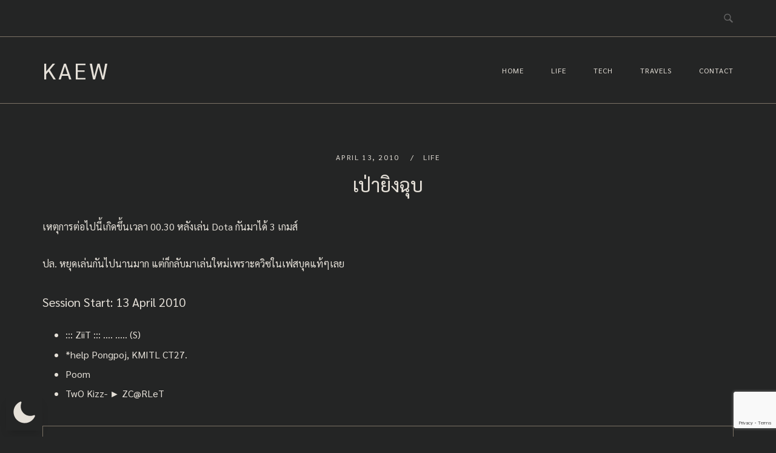

--- FILE ---
content_type: text/html; charset=utf-8
request_url: https://www.google.com/recaptcha/api2/anchor?ar=1&k=6LdUbYAUAAAAAKPc7bSlJowMo8asDU5cZZqdjtsF&co=aHR0cHM6Ly9ibG9nLmthZXcub3JnOjQ0Mw..&hl=en&v=PoyoqOPhxBO7pBk68S4YbpHZ&size=invisible&anchor-ms=20000&execute-ms=30000&cb=argto5pkbnd1
body_size: 48926
content:
<!DOCTYPE HTML><html dir="ltr" lang="en"><head><meta http-equiv="Content-Type" content="text/html; charset=UTF-8">
<meta http-equiv="X-UA-Compatible" content="IE=edge">
<title>reCAPTCHA</title>
<style type="text/css">
/* cyrillic-ext */
@font-face {
  font-family: 'Roboto';
  font-style: normal;
  font-weight: 400;
  font-stretch: 100%;
  src: url(//fonts.gstatic.com/s/roboto/v48/KFO7CnqEu92Fr1ME7kSn66aGLdTylUAMa3GUBHMdazTgWw.woff2) format('woff2');
  unicode-range: U+0460-052F, U+1C80-1C8A, U+20B4, U+2DE0-2DFF, U+A640-A69F, U+FE2E-FE2F;
}
/* cyrillic */
@font-face {
  font-family: 'Roboto';
  font-style: normal;
  font-weight: 400;
  font-stretch: 100%;
  src: url(//fonts.gstatic.com/s/roboto/v48/KFO7CnqEu92Fr1ME7kSn66aGLdTylUAMa3iUBHMdazTgWw.woff2) format('woff2');
  unicode-range: U+0301, U+0400-045F, U+0490-0491, U+04B0-04B1, U+2116;
}
/* greek-ext */
@font-face {
  font-family: 'Roboto';
  font-style: normal;
  font-weight: 400;
  font-stretch: 100%;
  src: url(//fonts.gstatic.com/s/roboto/v48/KFO7CnqEu92Fr1ME7kSn66aGLdTylUAMa3CUBHMdazTgWw.woff2) format('woff2');
  unicode-range: U+1F00-1FFF;
}
/* greek */
@font-face {
  font-family: 'Roboto';
  font-style: normal;
  font-weight: 400;
  font-stretch: 100%;
  src: url(//fonts.gstatic.com/s/roboto/v48/KFO7CnqEu92Fr1ME7kSn66aGLdTylUAMa3-UBHMdazTgWw.woff2) format('woff2');
  unicode-range: U+0370-0377, U+037A-037F, U+0384-038A, U+038C, U+038E-03A1, U+03A3-03FF;
}
/* math */
@font-face {
  font-family: 'Roboto';
  font-style: normal;
  font-weight: 400;
  font-stretch: 100%;
  src: url(//fonts.gstatic.com/s/roboto/v48/KFO7CnqEu92Fr1ME7kSn66aGLdTylUAMawCUBHMdazTgWw.woff2) format('woff2');
  unicode-range: U+0302-0303, U+0305, U+0307-0308, U+0310, U+0312, U+0315, U+031A, U+0326-0327, U+032C, U+032F-0330, U+0332-0333, U+0338, U+033A, U+0346, U+034D, U+0391-03A1, U+03A3-03A9, U+03B1-03C9, U+03D1, U+03D5-03D6, U+03F0-03F1, U+03F4-03F5, U+2016-2017, U+2034-2038, U+203C, U+2040, U+2043, U+2047, U+2050, U+2057, U+205F, U+2070-2071, U+2074-208E, U+2090-209C, U+20D0-20DC, U+20E1, U+20E5-20EF, U+2100-2112, U+2114-2115, U+2117-2121, U+2123-214F, U+2190, U+2192, U+2194-21AE, U+21B0-21E5, U+21F1-21F2, U+21F4-2211, U+2213-2214, U+2216-22FF, U+2308-230B, U+2310, U+2319, U+231C-2321, U+2336-237A, U+237C, U+2395, U+239B-23B7, U+23D0, U+23DC-23E1, U+2474-2475, U+25AF, U+25B3, U+25B7, U+25BD, U+25C1, U+25CA, U+25CC, U+25FB, U+266D-266F, U+27C0-27FF, U+2900-2AFF, U+2B0E-2B11, U+2B30-2B4C, U+2BFE, U+3030, U+FF5B, U+FF5D, U+1D400-1D7FF, U+1EE00-1EEFF;
}
/* symbols */
@font-face {
  font-family: 'Roboto';
  font-style: normal;
  font-weight: 400;
  font-stretch: 100%;
  src: url(//fonts.gstatic.com/s/roboto/v48/KFO7CnqEu92Fr1ME7kSn66aGLdTylUAMaxKUBHMdazTgWw.woff2) format('woff2');
  unicode-range: U+0001-000C, U+000E-001F, U+007F-009F, U+20DD-20E0, U+20E2-20E4, U+2150-218F, U+2190, U+2192, U+2194-2199, U+21AF, U+21E6-21F0, U+21F3, U+2218-2219, U+2299, U+22C4-22C6, U+2300-243F, U+2440-244A, U+2460-24FF, U+25A0-27BF, U+2800-28FF, U+2921-2922, U+2981, U+29BF, U+29EB, U+2B00-2BFF, U+4DC0-4DFF, U+FFF9-FFFB, U+10140-1018E, U+10190-1019C, U+101A0, U+101D0-101FD, U+102E0-102FB, U+10E60-10E7E, U+1D2C0-1D2D3, U+1D2E0-1D37F, U+1F000-1F0FF, U+1F100-1F1AD, U+1F1E6-1F1FF, U+1F30D-1F30F, U+1F315, U+1F31C, U+1F31E, U+1F320-1F32C, U+1F336, U+1F378, U+1F37D, U+1F382, U+1F393-1F39F, U+1F3A7-1F3A8, U+1F3AC-1F3AF, U+1F3C2, U+1F3C4-1F3C6, U+1F3CA-1F3CE, U+1F3D4-1F3E0, U+1F3ED, U+1F3F1-1F3F3, U+1F3F5-1F3F7, U+1F408, U+1F415, U+1F41F, U+1F426, U+1F43F, U+1F441-1F442, U+1F444, U+1F446-1F449, U+1F44C-1F44E, U+1F453, U+1F46A, U+1F47D, U+1F4A3, U+1F4B0, U+1F4B3, U+1F4B9, U+1F4BB, U+1F4BF, U+1F4C8-1F4CB, U+1F4D6, U+1F4DA, U+1F4DF, U+1F4E3-1F4E6, U+1F4EA-1F4ED, U+1F4F7, U+1F4F9-1F4FB, U+1F4FD-1F4FE, U+1F503, U+1F507-1F50B, U+1F50D, U+1F512-1F513, U+1F53E-1F54A, U+1F54F-1F5FA, U+1F610, U+1F650-1F67F, U+1F687, U+1F68D, U+1F691, U+1F694, U+1F698, U+1F6AD, U+1F6B2, U+1F6B9-1F6BA, U+1F6BC, U+1F6C6-1F6CF, U+1F6D3-1F6D7, U+1F6E0-1F6EA, U+1F6F0-1F6F3, U+1F6F7-1F6FC, U+1F700-1F7FF, U+1F800-1F80B, U+1F810-1F847, U+1F850-1F859, U+1F860-1F887, U+1F890-1F8AD, U+1F8B0-1F8BB, U+1F8C0-1F8C1, U+1F900-1F90B, U+1F93B, U+1F946, U+1F984, U+1F996, U+1F9E9, U+1FA00-1FA6F, U+1FA70-1FA7C, U+1FA80-1FA89, U+1FA8F-1FAC6, U+1FACE-1FADC, U+1FADF-1FAE9, U+1FAF0-1FAF8, U+1FB00-1FBFF;
}
/* vietnamese */
@font-face {
  font-family: 'Roboto';
  font-style: normal;
  font-weight: 400;
  font-stretch: 100%;
  src: url(//fonts.gstatic.com/s/roboto/v48/KFO7CnqEu92Fr1ME7kSn66aGLdTylUAMa3OUBHMdazTgWw.woff2) format('woff2');
  unicode-range: U+0102-0103, U+0110-0111, U+0128-0129, U+0168-0169, U+01A0-01A1, U+01AF-01B0, U+0300-0301, U+0303-0304, U+0308-0309, U+0323, U+0329, U+1EA0-1EF9, U+20AB;
}
/* latin-ext */
@font-face {
  font-family: 'Roboto';
  font-style: normal;
  font-weight: 400;
  font-stretch: 100%;
  src: url(//fonts.gstatic.com/s/roboto/v48/KFO7CnqEu92Fr1ME7kSn66aGLdTylUAMa3KUBHMdazTgWw.woff2) format('woff2');
  unicode-range: U+0100-02BA, U+02BD-02C5, U+02C7-02CC, U+02CE-02D7, U+02DD-02FF, U+0304, U+0308, U+0329, U+1D00-1DBF, U+1E00-1E9F, U+1EF2-1EFF, U+2020, U+20A0-20AB, U+20AD-20C0, U+2113, U+2C60-2C7F, U+A720-A7FF;
}
/* latin */
@font-face {
  font-family: 'Roboto';
  font-style: normal;
  font-weight: 400;
  font-stretch: 100%;
  src: url(//fonts.gstatic.com/s/roboto/v48/KFO7CnqEu92Fr1ME7kSn66aGLdTylUAMa3yUBHMdazQ.woff2) format('woff2');
  unicode-range: U+0000-00FF, U+0131, U+0152-0153, U+02BB-02BC, U+02C6, U+02DA, U+02DC, U+0304, U+0308, U+0329, U+2000-206F, U+20AC, U+2122, U+2191, U+2193, U+2212, U+2215, U+FEFF, U+FFFD;
}
/* cyrillic-ext */
@font-face {
  font-family: 'Roboto';
  font-style: normal;
  font-weight: 500;
  font-stretch: 100%;
  src: url(//fonts.gstatic.com/s/roboto/v48/KFO7CnqEu92Fr1ME7kSn66aGLdTylUAMa3GUBHMdazTgWw.woff2) format('woff2');
  unicode-range: U+0460-052F, U+1C80-1C8A, U+20B4, U+2DE0-2DFF, U+A640-A69F, U+FE2E-FE2F;
}
/* cyrillic */
@font-face {
  font-family: 'Roboto';
  font-style: normal;
  font-weight: 500;
  font-stretch: 100%;
  src: url(//fonts.gstatic.com/s/roboto/v48/KFO7CnqEu92Fr1ME7kSn66aGLdTylUAMa3iUBHMdazTgWw.woff2) format('woff2');
  unicode-range: U+0301, U+0400-045F, U+0490-0491, U+04B0-04B1, U+2116;
}
/* greek-ext */
@font-face {
  font-family: 'Roboto';
  font-style: normal;
  font-weight: 500;
  font-stretch: 100%;
  src: url(//fonts.gstatic.com/s/roboto/v48/KFO7CnqEu92Fr1ME7kSn66aGLdTylUAMa3CUBHMdazTgWw.woff2) format('woff2');
  unicode-range: U+1F00-1FFF;
}
/* greek */
@font-face {
  font-family: 'Roboto';
  font-style: normal;
  font-weight: 500;
  font-stretch: 100%;
  src: url(//fonts.gstatic.com/s/roboto/v48/KFO7CnqEu92Fr1ME7kSn66aGLdTylUAMa3-UBHMdazTgWw.woff2) format('woff2');
  unicode-range: U+0370-0377, U+037A-037F, U+0384-038A, U+038C, U+038E-03A1, U+03A3-03FF;
}
/* math */
@font-face {
  font-family: 'Roboto';
  font-style: normal;
  font-weight: 500;
  font-stretch: 100%;
  src: url(//fonts.gstatic.com/s/roboto/v48/KFO7CnqEu92Fr1ME7kSn66aGLdTylUAMawCUBHMdazTgWw.woff2) format('woff2');
  unicode-range: U+0302-0303, U+0305, U+0307-0308, U+0310, U+0312, U+0315, U+031A, U+0326-0327, U+032C, U+032F-0330, U+0332-0333, U+0338, U+033A, U+0346, U+034D, U+0391-03A1, U+03A3-03A9, U+03B1-03C9, U+03D1, U+03D5-03D6, U+03F0-03F1, U+03F4-03F5, U+2016-2017, U+2034-2038, U+203C, U+2040, U+2043, U+2047, U+2050, U+2057, U+205F, U+2070-2071, U+2074-208E, U+2090-209C, U+20D0-20DC, U+20E1, U+20E5-20EF, U+2100-2112, U+2114-2115, U+2117-2121, U+2123-214F, U+2190, U+2192, U+2194-21AE, U+21B0-21E5, U+21F1-21F2, U+21F4-2211, U+2213-2214, U+2216-22FF, U+2308-230B, U+2310, U+2319, U+231C-2321, U+2336-237A, U+237C, U+2395, U+239B-23B7, U+23D0, U+23DC-23E1, U+2474-2475, U+25AF, U+25B3, U+25B7, U+25BD, U+25C1, U+25CA, U+25CC, U+25FB, U+266D-266F, U+27C0-27FF, U+2900-2AFF, U+2B0E-2B11, U+2B30-2B4C, U+2BFE, U+3030, U+FF5B, U+FF5D, U+1D400-1D7FF, U+1EE00-1EEFF;
}
/* symbols */
@font-face {
  font-family: 'Roboto';
  font-style: normal;
  font-weight: 500;
  font-stretch: 100%;
  src: url(//fonts.gstatic.com/s/roboto/v48/KFO7CnqEu92Fr1ME7kSn66aGLdTylUAMaxKUBHMdazTgWw.woff2) format('woff2');
  unicode-range: U+0001-000C, U+000E-001F, U+007F-009F, U+20DD-20E0, U+20E2-20E4, U+2150-218F, U+2190, U+2192, U+2194-2199, U+21AF, U+21E6-21F0, U+21F3, U+2218-2219, U+2299, U+22C4-22C6, U+2300-243F, U+2440-244A, U+2460-24FF, U+25A0-27BF, U+2800-28FF, U+2921-2922, U+2981, U+29BF, U+29EB, U+2B00-2BFF, U+4DC0-4DFF, U+FFF9-FFFB, U+10140-1018E, U+10190-1019C, U+101A0, U+101D0-101FD, U+102E0-102FB, U+10E60-10E7E, U+1D2C0-1D2D3, U+1D2E0-1D37F, U+1F000-1F0FF, U+1F100-1F1AD, U+1F1E6-1F1FF, U+1F30D-1F30F, U+1F315, U+1F31C, U+1F31E, U+1F320-1F32C, U+1F336, U+1F378, U+1F37D, U+1F382, U+1F393-1F39F, U+1F3A7-1F3A8, U+1F3AC-1F3AF, U+1F3C2, U+1F3C4-1F3C6, U+1F3CA-1F3CE, U+1F3D4-1F3E0, U+1F3ED, U+1F3F1-1F3F3, U+1F3F5-1F3F7, U+1F408, U+1F415, U+1F41F, U+1F426, U+1F43F, U+1F441-1F442, U+1F444, U+1F446-1F449, U+1F44C-1F44E, U+1F453, U+1F46A, U+1F47D, U+1F4A3, U+1F4B0, U+1F4B3, U+1F4B9, U+1F4BB, U+1F4BF, U+1F4C8-1F4CB, U+1F4D6, U+1F4DA, U+1F4DF, U+1F4E3-1F4E6, U+1F4EA-1F4ED, U+1F4F7, U+1F4F9-1F4FB, U+1F4FD-1F4FE, U+1F503, U+1F507-1F50B, U+1F50D, U+1F512-1F513, U+1F53E-1F54A, U+1F54F-1F5FA, U+1F610, U+1F650-1F67F, U+1F687, U+1F68D, U+1F691, U+1F694, U+1F698, U+1F6AD, U+1F6B2, U+1F6B9-1F6BA, U+1F6BC, U+1F6C6-1F6CF, U+1F6D3-1F6D7, U+1F6E0-1F6EA, U+1F6F0-1F6F3, U+1F6F7-1F6FC, U+1F700-1F7FF, U+1F800-1F80B, U+1F810-1F847, U+1F850-1F859, U+1F860-1F887, U+1F890-1F8AD, U+1F8B0-1F8BB, U+1F8C0-1F8C1, U+1F900-1F90B, U+1F93B, U+1F946, U+1F984, U+1F996, U+1F9E9, U+1FA00-1FA6F, U+1FA70-1FA7C, U+1FA80-1FA89, U+1FA8F-1FAC6, U+1FACE-1FADC, U+1FADF-1FAE9, U+1FAF0-1FAF8, U+1FB00-1FBFF;
}
/* vietnamese */
@font-face {
  font-family: 'Roboto';
  font-style: normal;
  font-weight: 500;
  font-stretch: 100%;
  src: url(//fonts.gstatic.com/s/roboto/v48/KFO7CnqEu92Fr1ME7kSn66aGLdTylUAMa3OUBHMdazTgWw.woff2) format('woff2');
  unicode-range: U+0102-0103, U+0110-0111, U+0128-0129, U+0168-0169, U+01A0-01A1, U+01AF-01B0, U+0300-0301, U+0303-0304, U+0308-0309, U+0323, U+0329, U+1EA0-1EF9, U+20AB;
}
/* latin-ext */
@font-face {
  font-family: 'Roboto';
  font-style: normal;
  font-weight: 500;
  font-stretch: 100%;
  src: url(//fonts.gstatic.com/s/roboto/v48/KFO7CnqEu92Fr1ME7kSn66aGLdTylUAMa3KUBHMdazTgWw.woff2) format('woff2');
  unicode-range: U+0100-02BA, U+02BD-02C5, U+02C7-02CC, U+02CE-02D7, U+02DD-02FF, U+0304, U+0308, U+0329, U+1D00-1DBF, U+1E00-1E9F, U+1EF2-1EFF, U+2020, U+20A0-20AB, U+20AD-20C0, U+2113, U+2C60-2C7F, U+A720-A7FF;
}
/* latin */
@font-face {
  font-family: 'Roboto';
  font-style: normal;
  font-weight: 500;
  font-stretch: 100%;
  src: url(//fonts.gstatic.com/s/roboto/v48/KFO7CnqEu92Fr1ME7kSn66aGLdTylUAMa3yUBHMdazQ.woff2) format('woff2');
  unicode-range: U+0000-00FF, U+0131, U+0152-0153, U+02BB-02BC, U+02C6, U+02DA, U+02DC, U+0304, U+0308, U+0329, U+2000-206F, U+20AC, U+2122, U+2191, U+2193, U+2212, U+2215, U+FEFF, U+FFFD;
}
/* cyrillic-ext */
@font-face {
  font-family: 'Roboto';
  font-style: normal;
  font-weight: 900;
  font-stretch: 100%;
  src: url(//fonts.gstatic.com/s/roboto/v48/KFO7CnqEu92Fr1ME7kSn66aGLdTylUAMa3GUBHMdazTgWw.woff2) format('woff2');
  unicode-range: U+0460-052F, U+1C80-1C8A, U+20B4, U+2DE0-2DFF, U+A640-A69F, U+FE2E-FE2F;
}
/* cyrillic */
@font-face {
  font-family: 'Roboto';
  font-style: normal;
  font-weight: 900;
  font-stretch: 100%;
  src: url(//fonts.gstatic.com/s/roboto/v48/KFO7CnqEu92Fr1ME7kSn66aGLdTylUAMa3iUBHMdazTgWw.woff2) format('woff2');
  unicode-range: U+0301, U+0400-045F, U+0490-0491, U+04B0-04B1, U+2116;
}
/* greek-ext */
@font-face {
  font-family: 'Roboto';
  font-style: normal;
  font-weight: 900;
  font-stretch: 100%;
  src: url(//fonts.gstatic.com/s/roboto/v48/KFO7CnqEu92Fr1ME7kSn66aGLdTylUAMa3CUBHMdazTgWw.woff2) format('woff2');
  unicode-range: U+1F00-1FFF;
}
/* greek */
@font-face {
  font-family: 'Roboto';
  font-style: normal;
  font-weight: 900;
  font-stretch: 100%;
  src: url(//fonts.gstatic.com/s/roboto/v48/KFO7CnqEu92Fr1ME7kSn66aGLdTylUAMa3-UBHMdazTgWw.woff2) format('woff2');
  unicode-range: U+0370-0377, U+037A-037F, U+0384-038A, U+038C, U+038E-03A1, U+03A3-03FF;
}
/* math */
@font-face {
  font-family: 'Roboto';
  font-style: normal;
  font-weight: 900;
  font-stretch: 100%;
  src: url(//fonts.gstatic.com/s/roboto/v48/KFO7CnqEu92Fr1ME7kSn66aGLdTylUAMawCUBHMdazTgWw.woff2) format('woff2');
  unicode-range: U+0302-0303, U+0305, U+0307-0308, U+0310, U+0312, U+0315, U+031A, U+0326-0327, U+032C, U+032F-0330, U+0332-0333, U+0338, U+033A, U+0346, U+034D, U+0391-03A1, U+03A3-03A9, U+03B1-03C9, U+03D1, U+03D5-03D6, U+03F0-03F1, U+03F4-03F5, U+2016-2017, U+2034-2038, U+203C, U+2040, U+2043, U+2047, U+2050, U+2057, U+205F, U+2070-2071, U+2074-208E, U+2090-209C, U+20D0-20DC, U+20E1, U+20E5-20EF, U+2100-2112, U+2114-2115, U+2117-2121, U+2123-214F, U+2190, U+2192, U+2194-21AE, U+21B0-21E5, U+21F1-21F2, U+21F4-2211, U+2213-2214, U+2216-22FF, U+2308-230B, U+2310, U+2319, U+231C-2321, U+2336-237A, U+237C, U+2395, U+239B-23B7, U+23D0, U+23DC-23E1, U+2474-2475, U+25AF, U+25B3, U+25B7, U+25BD, U+25C1, U+25CA, U+25CC, U+25FB, U+266D-266F, U+27C0-27FF, U+2900-2AFF, U+2B0E-2B11, U+2B30-2B4C, U+2BFE, U+3030, U+FF5B, U+FF5D, U+1D400-1D7FF, U+1EE00-1EEFF;
}
/* symbols */
@font-face {
  font-family: 'Roboto';
  font-style: normal;
  font-weight: 900;
  font-stretch: 100%;
  src: url(//fonts.gstatic.com/s/roboto/v48/KFO7CnqEu92Fr1ME7kSn66aGLdTylUAMaxKUBHMdazTgWw.woff2) format('woff2');
  unicode-range: U+0001-000C, U+000E-001F, U+007F-009F, U+20DD-20E0, U+20E2-20E4, U+2150-218F, U+2190, U+2192, U+2194-2199, U+21AF, U+21E6-21F0, U+21F3, U+2218-2219, U+2299, U+22C4-22C6, U+2300-243F, U+2440-244A, U+2460-24FF, U+25A0-27BF, U+2800-28FF, U+2921-2922, U+2981, U+29BF, U+29EB, U+2B00-2BFF, U+4DC0-4DFF, U+FFF9-FFFB, U+10140-1018E, U+10190-1019C, U+101A0, U+101D0-101FD, U+102E0-102FB, U+10E60-10E7E, U+1D2C0-1D2D3, U+1D2E0-1D37F, U+1F000-1F0FF, U+1F100-1F1AD, U+1F1E6-1F1FF, U+1F30D-1F30F, U+1F315, U+1F31C, U+1F31E, U+1F320-1F32C, U+1F336, U+1F378, U+1F37D, U+1F382, U+1F393-1F39F, U+1F3A7-1F3A8, U+1F3AC-1F3AF, U+1F3C2, U+1F3C4-1F3C6, U+1F3CA-1F3CE, U+1F3D4-1F3E0, U+1F3ED, U+1F3F1-1F3F3, U+1F3F5-1F3F7, U+1F408, U+1F415, U+1F41F, U+1F426, U+1F43F, U+1F441-1F442, U+1F444, U+1F446-1F449, U+1F44C-1F44E, U+1F453, U+1F46A, U+1F47D, U+1F4A3, U+1F4B0, U+1F4B3, U+1F4B9, U+1F4BB, U+1F4BF, U+1F4C8-1F4CB, U+1F4D6, U+1F4DA, U+1F4DF, U+1F4E3-1F4E6, U+1F4EA-1F4ED, U+1F4F7, U+1F4F9-1F4FB, U+1F4FD-1F4FE, U+1F503, U+1F507-1F50B, U+1F50D, U+1F512-1F513, U+1F53E-1F54A, U+1F54F-1F5FA, U+1F610, U+1F650-1F67F, U+1F687, U+1F68D, U+1F691, U+1F694, U+1F698, U+1F6AD, U+1F6B2, U+1F6B9-1F6BA, U+1F6BC, U+1F6C6-1F6CF, U+1F6D3-1F6D7, U+1F6E0-1F6EA, U+1F6F0-1F6F3, U+1F6F7-1F6FC, U+1F700-1F7FF, U+1F800-1F80B, U+1F810-1F847, U+1F850-1F859, U+1F860-1F887, U+1F890-1F8AD, U+1F8B0-1F8BB, U+1F8C0-1F8C1, U+1F900-1F90B, U+1F93B, U+1F946, U+1F984, U+1F996, U+1F9E9, U+1FA00-1FA6F, U+1FA70-1FA7C, U+1FA80-1FA89, U+1FA8F-1FAC6, U+1FACE-1FADC, U+1FADF-1FAE9, U+1FAF0-1FAF8, U+1FB00-1FBFF;
}
/* vietnamese */
@font-face {
  font-family: 'Roboto';
  font-style: normal;
  font-weight: 900;
  font-stretch: 100%;
  src: url(//fonts.gstatic.com/s/roboto/v48/KFO7CnqEu92Fr1ME7kSn66aGLdTylUAMa3OUBHMdazTgWw.woff2) format('woff2');
  unicode-range: U+0102-0103, U+0110-0111, U+0128-0129, U+0168-0169, U+01A0-01A1, U+01AF-01B0, U+0300-0301, U+0303-0304, U+0308-0309, U+0323, U+0329, U+1EA0-1EF9, U+20AB;
}
/* latin-ext */
@font-face {
  font-family: 'Roboto';
  font-style: normal;
  font-weight: 900;
  font-stretch: 100%;
  src: url(//fonts.gstatic.com/s/roboto/v48/KFO7CnqEu92Fr1ME7kSn66aGLdTylUAMa3KUBHMdazTgWw.woff2) format('woff2');
  unicode-range: U+0100-02BA, U+02BD-02C5, U+02C7-02CC, U+02CE-02D7, U+02DD-02FF, U+0304, U+0308, U+0329, U+1D00-1DBF, U+1E00-1E9F, U+1EF2-1EFF, U+2020, U+20A0-20AB, U+20AD-20C0, U+2113, U+2C60-2C7F, U+A720-A7FF;
}
/* latin */
@font-face {
  font-family: 'Roboto';
  font-style: normal;
  font-weight: 900;
  font-stretch: 100%;
  src: url(//fonts.gstatic.com/s/roboto/v48/KFO7CnqEu92Fr1ME7kSn66aGLdTylUAMa3yUBHMdazQ.woff2) format('woff2');
  unicode-range: U+0000-00FF, U+0131, U+0152-0153, U+02BB-02BC, U+02C6, U+02DA, U+02DC, U+0304, U+0308, U+0329, U+2000-206F, U+20AC, U+2122, U+2191, U+2193, U+2212, U+2215, U+FEFF, U+FFFD;
}

</style>
<link rel="stylesheet" type="text/css" href="https://www.gstatic.com/recaptcha/releases/PoyoqOPhxBO7pBk68S4YbpHZ/styles__ltr.css">
<script nonce="dQOUsxfPymismvW4EOlajw" type="text/javascript">window['__recaptcha_api'] = 'https://www.google.com/recaptcha/api2/';</script>
<script type="text/javascript" src="https://www.gstatic.com/recaptcha/releases/PoyoqOPhxBO7pBk68S4YbpHZ/recaptcha__en.js" nonce="dQOUsxfPymismvW4EOlajw">
      
    </script></head>
<body><div id="rc-anchor-alert" class="rc-anchor-alert"></div>
<input type="hidden" id="recaptcha-token" value="[base64]">
<script type="text/javascript" nonce="dQOUsxfPymismvW4EOlajw">
      recaptcha.anchor.Main.init("[\x22ainput\x22,[\x22bgdata\x22,\x22\x22,\[base64]/[base64]/MjU1Ong/[base64]/[base64]/[base64]/[base64]/[base64]/[base64]/[base64]/[base64]/[base64]/[base64]/[base64]/[base64]/[base64]/[base64]/[base64]\\u003d\x22,\[base64]\\u003d\\u003d\x22,\[base64]/CksKbw7BEw4h1w7NMTm3Dt2zDhsKHaMOcw5kEw7XDnU7Dg8O1AnE5MMOaK8K8HnzCsMOPBgAfOsOfwqROHG7DqElHwr4ga8K+NnQ3w4/[base64]/Dvh/DjnPCm1QLc8Ouw4MFwoNHwrJ3SkfCusOXfGchL8KPTG4RwrATGn7CtcKywr8hU8OTwpAFwq/DmcK4w7k3w6PCpx3CocOrwrMXw4zDisKcwqNowqEvZMKQIcKXGT5LwrPDgsOzw6TDo2/DnAAhwrDDlnk0D8OwHk4Fw6sfwpFaEwzDqldgw7JSwrfCoMKNwpbCqE12M8KUw6HCvMKMHMOwLcO5w5sGwqbCrMOvTcOVbcOUUMKGfhrCjwlEw5/DhsKyw7bDjDrCncOww59/EnzDgWNvw69aTEfCiSvDt8OmVGBYS8KHD8KEwo/[base64]/CqUHCsMO7w4gYD0LCliNxwosHJsOVWmpbwpjCl8OqB8KnwqDCpx1qP8K1BngEQ8KHagjDtsKxUVjDv8Knwo5rScK1w6DDi8OHLFw/ZmDDiW8eTcKkQzfCp8O8wrvCrcOgMMK2w5h+ccK4DMKtYVsiMCDDniNpw5gBwo/DosOKCcOxQ8OzWG9nJ0HClgg7woTCn3XDuXpLeVI1w7ZlBMK2w7VrUjDCvcOoU8OvZsOrCsKhfHJ9ZCbDlWzDkcOeIMKGWMOCw53CiybCpcK/XgY9JnPCrMKOVzMKHUQ+McK/w7HDsArDrQ3DsSYEwr88wpfDqyvCsR1bV8OOw7DDnmvDmsKaESPDghtEwp7DuMOxwrM8woM4U8OLwpjDk8OtdEdtd3fCphUhwqQpw4twN8Krw6HDkcKHw5U2w7EyUQobVFjCrsK2LUHDjsOjX8K/SDnCnMKxw4vDsMOTPcKVwp8bEyUUwrPDvsOjUVXChMOhw5nCg8Kuw4IUMMK/OEU2BUV0CMOwRcKXcMOfbjjCqE3CtsOPwr4bRyzCksOew5rDuSBUWMONwqBzw5pnw7cDwpPCiX0sZRTCjULDrcO/HMKgwpctw5fDrsOswrLCjMOYSmY3T1vDlwU4wr3CuXIueMOwRsKkwq/DscKiwpvDp8KDw6Rqc8Osw6HCn8KadMOiw5s4MsOgw4PClcOsC8KdAw/CjQXDk8Ouw5NIJEIpf8K1w7HCosK/wpBlw7Rbw5s1wq1nwqsuw4FbKMKgC1QZwqPChsOOwqjCncKZbjUzwo7ChsO/wqdeXQrDk8OEwqMcf8KmeiUNM8KcDjdsw6JXIsOxAAJsfcKPwrlLN8KqbwzCtjEww79mwpPDscO7w4nCpn3Cu8OIOMK/wpLDiMKEcAjCr8KmwqDCrUbDrH8bwo3Dgyscw4lDSRrCpcKiwrbDjGHCjm3CscKwwo1tw7A8w5A2wp8GwqXDvTocHsOrR8OLw5rCkA5dw4ZTwr8LIMODwrTCuA/CtcK2MsOGV8KNwrHDk1HDgyhMwr7Ci8O4w6Etwp99w5/CosObRhDDomB3J2bCnxnCojLCmR1GBBzCnsKjBjlQwrHCqkfDj8O6A8KcMmdZbMOpfcK4w63CnErCjcKzNsO/w5HCtsKnw6tqHEjCoMO4w7d5w5fDp8OyNcK9X8K/wr/DtcOowr0YasOKYcKzbsOowok0w6RUX2h1fxfCocKeJWrDiMOJw79yw4LDlcO0ZELDqHtiwpHCkCwEMFA9JMKNasK7aEl6w4/Dg1Zqw77CrwBWAsKTRTbDosOPwqAdwqoLwrw6w6vCtcKnwq3DiV/[base64]/w4NQw7FHw4bCjnLDvMOhFjDDmsO/wrNeOMKbw7TDoizCjsKywqQHw6gFQcOkCcOeJsKbQ8K/BsOYcHXCpE7CmcOQw4nDnAjClhc+wpsJFHrDh8Kww7XDo8OYX0rDnDHDnsK3w6rDrXVvCsKUwq8Kw5jDjy7CtcK4w6MLw6w5MVvCuggTUSHDncKuYsOSIcKmwo/DghsuQsOIwogfw6bCpWk6csOnwpNiwo3Dh8Kcw6Zdwok9NgxSw7QaGSTCisKLwrE+w4LDokAGwrcaQz9vb1fCpmV8wrnDtcKYTcKFIcOGdwTCvMKew7bDrcKiw5EYwodLNw/CuTjDlRh/wo/DjnYlKU/DqFN6DzA+w5HCjsKAw65uw6DCtsOtC8KAPcK/LsKAFk9Kwp3CgTjClE3DtQfCrXPCuMK8OsOsfFoVOGdyGMObwpBBw61Ce8KrwrDDukIGHDcqw7rCigEhTCzCmSIWw7TCsAlbUMKjbcKpwo7Dt3VKwos0wpXCn8KqwpvCpRI/[base64]/[base64]/w7rDjMO7w6nCk8KkE8OrwrV6w5LCghvChcOLw5zDlsK7wqBLwppCQVlewq9vCsOOFcO+wqI9w4nDoMO1w6I+GAzCgMOPwpfClw/DpsKrO8OJw7LDqcOgw6jCh8Kiw47DrxwjCX8fOsO3cwjDpD3CkEM6ZV4xD8OTw5XDjMOkXMKWw6w9I8KRBMK/wpRxwpASOcKjwpoVwqLCrwc3W1ZHw6LCq13CpMKzHW7Dv8KMwqw2wo/CojjDjQQfw606GMKJwpQbwooQAkTCvMKFw70hwpTDmAfCoilqEATCtcO+A1Vxw5oawrAsMhvDgRHDh8OKw4sKw4zDq1oQw4AuwrpjNifCgcKEwpVYwoYRwpFTw5FTwox7wrQHMiQwwpvCjy/DnMKvwrrDumUOGcKiw5TDtsKmG1MJNRDDkMKcfiHCu8KoScOewqLDuhloHsOhwqMCM8Oowp1xEcKPBcK9Ymx/[base64]/[base64]/DuVrCnhLDtyk/[base64]/UcOGWcK4ZcKNS8KQIcOIwoxWwrpJCzLDqlw9GGnDlivDigMhw582KQhTXDcqbxXCrsK/QcO9KMOCw5TDkwvChQDCr8OmwrnDpC9TwpXCr8K8w4xaKsKYSMK/wrbCvzTCgiXDsgolQsKARU7DpDhLPMK8w58Qw54AfcKoRh4nw7LCtzBpfSwNw5vCjMK3AinDjMOzwqXDkMOfw4FFWENBwrfDuMKnw65fO8Kvw7vDqcKUCsKEw7PCoMKawozCskwrP8K8woQAw51RIMO6wqbCmMKTbQDDncKUWhnCn8OwMW/Co8Ojwq3CoCfCpwPDscO6w55hw5/CusKpGUnDr2nDrSPChsKtw77DkBbDqTA5w6A4B8O9XsOkw73DjRTDowLDgRvDjQ1bAV4rwplCwofDnyUqTsO1CcO6w5dqcTpRwqs5LSXDnXDDnMKKwrnDj8Kfw7MowrZ0w4lIb8OHwqZ1wp/[base64]/[base64]/w7oawqoJw5XCm3gKCsOQw7crYMOawovDrgAfw4PDjFDCk8KrbkjCnMOPTmcOw4wrwo9nw4tZX8KsccOmBkzCrMOiGsKbXzMQU8OqwrQVw7RaKcOBQnQtw4bCjm0qNMKWA1fCkGrDgsKGw5DCqSAeesKXW8O+LifDi8KRNQDCu8KdDlPCj8KLGmTDi8KHPF/CrA7DqSnCpwzDsCnDrDoPwrnCvMO5UsKJw7siwpJkwpjCp8KXIXtQHyZYwpnDucKHw5UFw5XCqmPCnxQgA0LCp8KwXgTCpMKyBULDvcKAQE/DhifDtMOREizClwfDscOjwodqacOgBl84w7JDwonCmMKHw4xwJgk2w6XDq8KHD8OUwrLDucOsw7k9wpAFKwZlDwTDnMKOK2jDjcO/[base64]/DvWBYwrrCrsO2w41gwoHDrcKWw7IUUsKdwpnDuzsfVMKPNsODLyQWw5RwfhPDvMK+RsK/w7wta8KhR1vDilLCp8KSwpbCnMKywpt1J8Kwf8Kgwo7DqMK6w45lw5HDhEzCrsKKwo0HYAoUND8JwqnCl8OaTsOAZcOyMwjDmH/DtMKMw6Ybwo4VD8OpUw5hw6LCusKWQXFncQjCo8KuPXnDt013Y8OaAMKtbAsFwqbDtMOZw7PDhm4eCsOiw7PDncKiwrpIwo9Iw61vw6XDlsOrWcOhGMOZw74MwpgfLMKrNUYtw4/Ckxcfw7rCtxA4wrPDlnLCnVM0w57CsMOmw4d5JTbDpsOiwrEFZ8OnfcKOw7YjA8KYGkYrV0nDh8KYAMOGGMOuJgtKUcO4FcOATFZFAyzDtsOzwoRuWMO3GlgJHkp9w7rCisOhWjjDvy3DiAfDpwnChMOzwqEqJcO2wqXCtT/DgMO0RQHCoFcGYlNLVMKUN8KkRjvCuCF2w5hfEzbCvsOsw6TCicOyfCQ6woTCrH5yYAHCnsKWwojDtcO8w7jDjsKnw4XDv8OCw4ZIKTbDqsKfD3Z/LsOuw59dwr7DgcOxwqHDrUTCkMKKworCkcK5wqARYsKsCX/DqMKqecKkZ8Ozw5rDhDlMwqJ/wpsRdsKUPxHDksK1w63CvmHDrcO+wpHChcOTeR4ww6vCp8KVwrHDs2tww45mWMKRw44jJMOVwqJWwrRkBFt0TQPCjSZRTGJgw5s/wonDgMKmwq/[base64]/DmDIfE1IgKRRrbwQpwpIlw6Qywo3CocKVDsKvw57DhnRMQi4uQcKELhLCvMKBwrDDocK7dnzCucOLLmPDkcOYDmzDtmJqwoDCsmg/wq7DlRFBPw/[base64]/[base64]/OMK9wprCv8OhZE7CjE8ow70Fw63Dt8OONFHCkMK/Q0jDgMO1wo/CiMO8wqPCqsK9asKXCkXDgMOOCcK1wohlTTnDtMKzwpM4S8OqwrfChD9UTMOoY8Ojwp3CrMKuTCnCg8K4D8KXw7DDkRPDgQbDi8OWVy4iwrzDkMO7ZyQZw6NVwqgBMsOrwrEMEMOfwoDDsR/ClBF5OcKpw6LCsQ9Qw77DsXo1wpBNw6oewrUGJGPCjEbDm27ChsOSYcO5TMK3w5nCpcOywqcawobCssKhH8OdwptUw79xEhcJDAsywozCgsKeCjbDvMKDXMKlI8KGI1/CgsO3woDDh0g1UwHDksKURcOewpx7Wg7Cuhw+wpTDuTjDs0/Ds8O8dMOkf3TDoDvCmTPDhcOKw4jCqMKWw5rDqydpw53DhcKzG8Ouw4d8ZsK9acKVw6MYAMKXwpdBXsKdw7nCtRJXLBDCrMK1ZTVMwrcIw4PCqcKmIcK5wpJYwqjCs8OiED0tCsKfQcOEwqbCrHrChMOWw7HCmsOTZcOHwp7DuMKdCCXCgcKLBcOTwqUoJTABM8O/w5wlJ8OdwqvCl2rDh8KcZlHDl1TDisKSCsO4w5rDvsK0w7Myw6Apw44ww7chwprDi1dnw7LDtcOVc0Zgw4Yow504w44wwpJdC8K7w6bCtCpGOMORIcOPw6/DksKWPAbCk3rCr8O/MsKMUGPCvMOBwrDDusOVQ37Dlk4UwqACw4fCs3NpwrgzbTrDk8KJIsOVwofChyYewociJyLCtSnCpS5fPMOhc0DDkjfDqVbDl8K4LMKfckTCisOZBCYTesKiXXXCgMKDZcOfa8OewotHVQLDj8KIG8OMEcK+wo/Dt8KCwpDDlWPChVctPcOjRmjDu8KlwogZwrXCq8KmwovCkiIjw4g5worCsh3DrwVPHwMfJ8O2w6PCisO1WMOWPcOuc8ORcX9/XhpwAsKzwrxObyjDt8KCw7jCuHl5w6bCrU4WcMKeXiDDucK1w4HDssOEegQnO8KdcV3CnUkvw4/CucKydsOJw5rDpVjCvBrDvTTDsADCt8Kmw6TDqMKgw4MlwoHDiU/ClsKdIAMtw64xwoHDsMOIwqzCh8O6wqVKwpzDvMKHJk/[base64]/Ds1kYw7fDt1zCgMOhw7/[base64]/Dmh4/[base64]/[base64]/[base64]/Du0LChW/[base64]/fUnDqcOZYk3DrnTCtsKzwqcfwqHCksOWwrtdacObw4YGwpXDpkTCg8OzwrE4QcOtWBrDt8OrSzJLwqcUYm7DhsKlw4/Dk8ONwrAFdcKoYRQrw6ktwpFrw5/[base64]/UjBZw6nDtsK5wrEkEFzDjsO9wq8zclJZw6kuw6pwOcK7bjPCucOxwo/CkgsDBsOLwqEAwqQZPsK7J8OfwqhAE3kFPsKAwpvCkAzCrRE1wqNxw5bCqsK+w459fWXClUdVwpEvwpnDsMKKYGN1wp3CoW5eLFEIw4XDrsK9dcORw4DCuMK3wpbDl8KVw7lywrlPbhg9fcKtw7nDkRFuwpzDiMOUPsK8w4jDg8OTwr/DlsOaw6DDssKnw7TDkiXDgkPDqMKwwp1oJ8ODwogFbX7DgywrAD/DgsKbTMK4QsOlw5bDqRUZY8KpNTXDkcKYBsKiwrZywoNgwrJ+PsKGwp5fXMOvaxhJwphow73DjB/DhHAxNnHCgmTDt29Cw6gRw7vCinkVwq7DuMKlwqJ8Cl/DojfDqsOvK1zDtMOawoIoHMOCwrDDuzhmw5MRwoTCjsOIw7Ahw4lTKXrClC4Tw7x+wrLCicOIB23CtlQYP3fCqsOswp8nw6LCnB/DkcOuw7DChMK1Flwqw7JBw7wgOsO7W8Ktw5bCv8ONwqDClsO0w70cNGzCnH9GAFhbw4FUOcKew5xFw7Jkwr3DksKSMsOZKjrCtEDDpHvDv8Ova01Nwo/[base64]/DsQgBNsKhIsOsGG3DjTpwYsKLUcK9wqbCk14tcBTDoMOpwoHDvMKowr4wJjvDhBDCsUQAI2ZIwodROMO4w6rDtcKJwr/CnMONw4LChcKeLsK2w4ZKMMKLDjw0cF3ChsOlw5sOwoYrw6sBJcOtwoDDv19AwoYGO29bwphWwqNoLsKEbsOow6/CoMOvw4pNw73CrsO8w63DsMOzHCfCoF7DsE8eLQVWARrDpsOhfcK2RMKoNMOUCcK2b8OJEcOQw73CgV1wb8OCSXsLwqXDhELCncKqwrfCkgnCuEhjw7NiworComBZwrvCmMKaw6rDnW3DjynDlRbCnhISw5PCmhcaMcKFADXCkMOAH8OAw5/ClToLR8KZYlvCpmrCpyJmw4Fzw7rClibDn2DDvlrCnxJsTMO3dMKKBsO5R1LCl8Oyw7NhwonDjMOlwr3Cl8OcwqzDn8OEwpjDv8Ovw4Y9c35zUX/ChsKyFWh6wq9jw7gKwq3DggjCvsOFf1jCo1PDnkjCjEM6WzvDjVF0cjMywqMJw4IKZXTDqcOFw5zDkMOSTSJqw5cBI8KUwoFOwqpkcsO9w6jCnCJnw5hNwpXCoXRpw5BZwovDgwjDp1vCnMObw4bCpMK1OMKqwrDDl115wpIuwr06w49JN8OLw4FdC050UwbDlH/[base64]/XcO8V8O7woJww75YwrZtw41Kc8OPOH/[base64]/Dl1/CusOGw5gPw7xfw78OHsKMw60Mwp4xw5/DvEZbDcKLw606w70CwrrDsVYqDCXDqcO6C3A3w57CsMKLwoPCvnHCtsODJF1eDVV0w7t/woDDl0zCiWlbw69JdXTDmsKZZcOxVcKcwpLDkcKUwp7CvAvDtVo3w4TCmcKMwp91OsKQHEzDtMOwVQLDqAFmw7dUwqceIAnCnVFDw6bCiMKYwooZw5wuwoPCgV1pasK0woYowqgDwrEYbHHCunjDp3pww7nCicKyw7/Cq3wNw4JgNB7ClxbDi8KVT8OPwp3Dg2zCmMOrwpUrwq8OwpQrKVHCvwUDN8KIwqgsRV/[base64]/DocKqPcOOwqBVw4QKV8KQw5wbYTJ+IsKqAMKUwqrDjcOjK8OFbEvDjlJdOTlIfEtxwpPCjcOwCsKoI8O5woXCtQjCjVnCqCxdwqFXw5jDrU4DHy87dcODVxpTw5/CjEbCgsK+w6Raw4/[base64]/w7XDq8KqwqXDgsKMSnPCmF0dwp0aw5/DlcKoSBvChwFkwrdtw6bDrcODw7LCrVg4wq/[base64]/Cr8OfVWkWQ2/DkMKVw4gEw5vDhhNUw4U1fTkZScO/w7wgN8OWCmtjw7/DmsOHwqIKwrMEw4wtBcOvw5bChcOSJMO+fnpVwqvCvMO5w7fDghrDjQjDmcOdR8O4FS43w4DChsOOwrgIKyJtwqjDlQ7Dt8OcdcKJwp9ifwrDvBzCv0NNwqBGWCJcw6dTwr7Di8KaADbCuFrCv8OjWRjCmHzDqMOhwrF/wojDs8OtCXHDq0sXMyrDrcOhwqbDhsOXwoNxfcOIR8KVwqtIARIyU8OFwrIHw55dOTE6HiwyIMO+w48YIAQuTSvCrsOiHsOKwrPDuHvDu8KXQDLCkCrCrnEELcO/w4BQw63Cn8OAw59uw55pwrc7HW5iHUdTb1zCtMKjNcKaUDUrBMKgwqMjWsOwwoR7WcKFACVRw5FIDMOlwpfCj8OZeTtnwr5kw6vCuzXCp8Oww41hIxjCuMK+w7DCgStzA8KxwrHDi1HDpcOaw5UMw6J4FnPChsKRw7zDoSPCmMKyc8O9MQh5wobCijhYTBsCwpF4wo/CksOKwqvDiMOIwpbDikDCtcKqw7Iaw6wCw6dhBMKMw4HCuFjCpy3CtwdlIcKyN8KMCk87woY1KsOIwoYPwqZfXsK0w6gww4JgeMOOw6F1AMOVDcOSw6QJwq4YHMOfwoV4c01Ac3BCw5MyFUnDlHhaw7rDgh7DmsOBIx/CisOXwoXDsMOZw4cMw59neR4GTDgrOsOnw70LaFYQwpksVMKowpnDu8OpcjPDpsK2w7oCDVrCvAIdwrJ/wrNsGMK1wr/CqhE6ScKaw4kewpjDvWHCicKeOcK+AcKSKQvDuhHCgMOew7XCujgFW8Ozw4zCq8OWEnfDpMOGw5UtwrfDncOALMOxwrvCi8KHwp/Dv8Ovw7TCvsKUcsOCwq/CvF1AI2/CnsKTw5XDrsKTKRA9L8KHWEcHwpEuw7zDsMO8wrzCqXPCi3EWw7xXEMKOO8OGdcKpwqg4w4LDkWAIw6duw7zCmMKNw6QUw6pgwrPCssKPezhKwpJJM8OyasOZfMOXaDTDjjcvf8OTwqfCjMONwp0jwqQGwpN7wqFuwqEWWX3DkyV7Sz/CjsKOwpEjJsO9wrwgw5PCpRDCpBd7w5/Ck8Oiwpk/wpRHDsOQw4gFC0NYfsKYVgrDtS7CuMOrwpRrwotuwpPCuVHCuhkia0g6KsOtw7/Ch8OOwr9cXGcgw4kUACrDmHg9RnkVw6dKw5QqV8KRZ8Kpdk3Cm8KDRsOjKcKyZkrDp1JKMBhTwoZcwrQQBVkuMXwfw6HCrMOUNMOOwpfDicObbMKJw6XCvBo6VcKIwpILwq1XSH/[base64]/wrnCrEbCpC3Dq053w5/CmmNPw7TCgDnDmm50wonDul/DjMOKU0DCgMO8w7R8dMKwZVY0AMODw61gw53DgcKgw4jClxk3ccO0worDlsKZwrtjwp8sWcKzRUXDpzDDpMKKwpfCgsOkwotVw6fDo3DCvz/DksKgw4RWX29IKVDCr2vCiC/[base64]/w73DgjnCocOvN0XCsgJJwrXCji4iOEbCqgotbMOSWHPCtkQGw7bDn8KrwoEXS13Cil4RJMKFFcO2wozDrgTCvkXDisOnXMKJw5XClcO/w4ghGhrCqsKZRcKmwrdUKcOGwokFwrTCmMKYJcKRw58Cw4gEb8OEWlXCq8OWwqFXw47DoMKWw5TDgcO5OQXDgcKVHQ/CpHbCi2/CkMKFw5cyfMK+Wnccdw1IZFYjwoPDpDY3w6/DtGLDqsO9wphAw7HCu3ZNLATDph8eF1HDpRM7w4saJjDCu8ObwpTCuzRQw7Vrw6XDgsKkwqjCgUTCgcOtwowAwrrClcODZ8KUBxUCw6IPGcO5WcK/QAZiKcKmw5XCjT/DhElUw5USccK7wrbCnMO+wr1EbsORw7vCu0/CuFIcBlI1w6EhAkLCrsKgwqNQPChdcVgHw4tzw7YZKsKPEjdrw6I4w6YwdjvDpsOMwphsw5/[base64]/[base64]/DlV/DjUTCoG/DnVrCvHLDo8K/wpVPe8KSf3TDkDrCl8OZc8OrC3LDnUzCjXvDkQrDncO6Izk2w6p5w7XCvsKXw67DrT7Cv8O3wq/CpcOGVRHDojLDp8OlAMKQUcOABcKgYsKUwrHDhMObw4MYWWXCun3CkcOmTcKWwobCocOSHEE4b8OlwqJgQgJAwqxYBxzCpMK/OsOAwp9FXcKZw44Two/DusOJw6nDpMODwp7CksOXFl7Ctnwnw7fDqgXCr0rCg8KlWMOrw6dqCMKEw6RZV8Oxw6BdfFoOw7ZEwr3CucO/w5vDrcKLHQkNV8KywqTDplLCu8OUbsK+wrbDocOXw67CrTrDmsOLwppbDcOwHRonIsOnMHnDtV40dcOfNsKtwpxOE8Odwo3CpDcuIlkqwpIFwpbDncKTwrPCtMKiRyFnV8KAw7EfwoLChHN1eMOHwrzCjcO/FS1AS8ORwpx3wqvCqMK/[base64]/ChMKkEWQKacOEeMO9QHotw5fChcOVdcOuIhInw6rCpGnCgGhbBcK9Vi59wqjCg8Kfw7nCm0psw4AIwqjDrVrCuiLCrMOUwp/Ckw1KbcK/wqLCjQHCnBxpw655wrnDicOtDiVew4MLwrDDlMOgw71JPUzCk8ONHMOLAMK/[base64]/DjsONwox+w6/DjjxNw6TCnj3CqwbDm8OSw54ZVCHDqsKqw7nCv0jDnMO6VcKAw4s8OsKbRH/[base64]/[base64]/DrcOzcV7CriPDklPDjkobw6fDrcOfcsORw6rDv8OswrTDmBU4woTDqxbCpXPCmR91wocQw6rDhcKAwpHCqsOlP8KCw4TDucK6wo/[base64]/CtsOGw4rDocK2w4UIwoJKw65Qw441w6bDkFzDmMK6E8KvQVlfdcKiwq5gT8O6DltBfsOqbgvClzxXwqJcaMKgMUzCkwLCgMKDP8OHw4/DtVTDtArCmi1ILsOXw67Cj1hHaEPCmcKjGMK8w6Rqw4khw7/CkMKgIXwVIzpvc8KqVMOAOsOGTcOhXy98UTdiw59YNcKIWcOUMcOQwpHChMOIw7s1w7jCpwZiwpsww7HCk8KsXsKlKhEUwqbCsxACWFEfewAPwphzbsO5wpLDqR/[base64]/YinDmcKtSV3DsRTDl8OjM8Oow7EiBCPCjmfDuxpIw5nCjlTDl8OuwqoBGipZaClqETgjHMOlw5MnUU7Do8KVw5vDhMOrw5/Di0PDgMKEw63DoMO4w5kQfFnDpnNCw6nCgcOTKMOEw5fDqXrCqH4Vw5MjwrNGVMOTwqvCs8O+ezVMAh7DvTcWwpnDtMK+w7RYMX3DrmQmw4N/Y8OpwpnDnkUEw6s0dcOrwo9BwrhzS2dpwoYMITssFC/CpMO1w4dzw7PCul56KsKPS8KjwrdpLh7Cuzgiw6B0HcK0w61HPRzDkMO9wrh9VlItw6/[base64]/DhMOXewvCs8KtwpbDgxglw5hhwoXDhD/DglbDocOIw63Du31FBn0MwqxUPUzDmXfCgEpvJFc2KMKfWsKewqPChUspNwDCu8Kqw7DDhC/DocKkw4HCjQFyw4tJWMOxCgRwScOHccKhw5zCrRPCiE0nM3PCuMKRAUBGVkB5w7LDh8OIC8OJw4Aaw7IqGW4nIMKGXsKdw53Dv8KabMKMwr8Lw7DDlAzDpcO6w7rDmXI2w5E2w4zDqsKeK01cXcOfe8KmYsOcwpRzw6IuM3nDkXYnVsKawoErwobDsiXCuy/CqRrCv8O3wpbCnsOifh43f8KQw6HDoMOywo/ChcOBBlnCumvDssOgfsOZw798wo7Ck8OdwplRw6RXZR0hw7HCnsO2McOGwodgwqzDi2XCpzrCosKiw4HDm8OZZ8KywqUuwpDCn8OkwoAqwrnDqSjDrjDDpmsawojCgnPCvhpiUMKhbsKqw5lfw73DksOqCsKSAkNvWsO/w6TCssOHw73DtMKRw7zCrsOAGMK+ahHCgFTDi8OZwr7Cm8OHw43DjsKjA8Omw6ULXn1xB3XDhMOaOcOjwpxzw7IEw4rDkMK6w68NwoLDpcK2U8OYw7wzw6h5M8O0VBLCh1bCmnNjw7XCosKfOHjCj3k7G0DCucK8QcO7wpZ2w63Dj8K3AglIP8OpIkwoZsK/[base64]/DtAR+w73DiEbDvQDCisKmwrXCjSwKIFHDmcKcw6BOwqtHUcKUIWvDocOfwrbDkkAuLn/ChsK6wq99T1TChcOaw7pVwqnCvsKNWlgrGMOhw4Niw6/DvcOcKsOXw73ClsKSwpNjB1xZw5jCuzjCm8KUwo7CnsKlKsOywpLCtnVWw5PCqHQ8w4LCi2gNw7UDwqXDtkExwq0Xw5PCkcOfVWXDtQTCoQjCsw84w6XDk1XDhiPDt0rDosKjwpbCkFQjLMOdwq/Dv1RTw6zDmUbChg3DvcOrYsK7PizCl8KWwrrDvnnDriwrw5ptwrvDtMKpJsK/WMO/L8OAwrFFw7pnwoA1wooRw4bDj3/CiMK4w67DgsKtw5nCm8Oew79WKAXDmXttw5IQKMKcwpxkT8OdQC1Mwp8/w4ZswqvDqSvDny3DqmHDumc0RgE3G8OvYlTCu8OvwrtgBMKJH8OQw7TCrGPCh8O6f8Oow6U/[base64]/[base64]/DpAwPw5pLVsOgEnfDscK0w6ZRA8KmFljDowwYw6LDi8OxfMKpwqREWMOkw75zIsOOw4keV8KcecOBYSFhwq7DvTzDs8OsC8KxwqnChMOLwoAvw6HCrG3Ci8Oyw7LDhV7DqMKjw7Bvw7jCkk1fw4RZXSXDl8OIw77CuQ8vJsOUZsKHcStEGx/Dl8Khw5jDnMOuw61fwp7Ch8OlTjhrwo/[base64]/DssK8wqwhw7XDtMKewonDssOdKMOvw7dQanMcFcK8ZiXDvXrCuQ/ClMK1IAhyw7gmw7lQw7jChxQbwrXDoMKnwq8QG8OiwrHCtjkqwp1bV03CiFVbw5xNNSBXXxjCuyFZP3lKw5Vrw51Jw6DCrsO+w7nDpTjDoTZ0wrHCiGdPCxvCmcOKKEYbw7R8HA/[base64]/[base64]/[base64]/Cn8Oyw4EMEjs7w51jF8KgX8Khw4PCqETCmzXCmyjClMOQw73DgMKyVsOjE8O9w4JvwpIUNV1Sf8KbF8KEwqUTXg1pFnh8YsKvLCpfVzrDscK1wq8Ywow8Lx/DjMOUWsOqV8KFw7TCtMOKCxtow7bClihYwotHV8KGTcOwwobCpXPCqcOrU8KkwrNqRx3DocOsw79jw5E2w4vCsMOwU8KOQCt5QsKCw7XClMOxwqhYWsOQw6fCicKHe10DQcKzw6A9wpAzccOpw7Ygw4s4ccOtw5hHwqN4F8Ojwo8yw5jCtgDDnUfCpsKFw4c1wp/[base64]/DuMK7wpvCq1thw47CicKCc8O7wqLDoX0wKxfCjsOaw4/ClcKPFQ18dhIWTcKnwofCocK5w5/Cq37DoTXDqMKxw6vDnHpMb8KzXcO4Qk1zbMO5woAewpAVQFXDt8OZDB5yKsO8wpzCshklw5FmC2ERbWLClVrCt8KLw4nDo8OqMQXDpsKtw5TDmMKaGSdIBVvCqsOtQR3CtAk3wrxewqh9E27DnsOmw79RIUFMKsKAw65+IMKxw4J3HU5VKS3Cn3sgR8KvwoVGwpfDpV/Ci8OdwrlNU8K8fVpEI0wMwrXDusOddsKtw4HDnBV+Z0nCj0Quwpc/w5rCq2dee0tlwo3CrH5Abl41E8OfHMO+w7EVw73DhELDkDlQw63DpR4nw5bCll1HOMOTwpcBw6vDpcOuw5LDssKPO8OvwpXDqHcZw79Vw5F9XsObN8KZw4MaQMOUw5sYwpQaGcO9w5wiBRPDscOTwpwaw7phW8KoK8KLwq/CqsO2VjFicjvDqAnCpjPDicKcW8OlwrLCnMOeHVEOHBXCmiELDhhbPMKCw7UAwpskR0coPsOAwq8pXcOxwr91X8OCw7gAw7nCqwvDoB1MN8OywonCm8KQwpLDusOEw47DncKcw5LCp8K4w4xUw6ZUAMOoQsKWw4lLw4DCuB8TC1wXN8OYBD0yScKUKHHDpyk5CUoswp/[base64]/[base64]/w53DogjCtsOEQHVHCkgAwrV+JsOsw6ZkIS/CsMKCwojCi0kZNMKEHcKsw7oJw7dvP8KxGR7DhyhMYMOAw4gCwr4QWVtAwr8Wc3HCvy7DscKww7BhNMKfTWnDpcOIw43CnQnCkcOPw4fDo8OXfMOxP2/[base64]/DoGvCrFnCmWZJdcO4w59GUMOSGl1awoHDh8OmIXVELMOBKsKaw5HDtw/Cu18NKFMgw4HCmxbCpknDpVUqHRdXwrbDp0PDocKCwo8kw5R7A0hZw7UaOWVxLMOhwo8hwo85w4pVwqLDhMKbw4rDtjrDlj7CuMKuSVw1YkPCnMOewoPCq0vDsQdOfjTDs8OkQ8Ouw4puRsKmw5vDq8KlIsKbWsODwpYGw4pHw6VswonCpg/CpkQLU8KfwoZQw4o7Egt9wqYqwoTDosKAw5HChWNVYsKDwpvCuG9OwrTDtsO2VMOhT3vCvwzDvyvCscOXCkDDosO5XsO0w6p+fhUfexbDjMOlRhHDl0UwHzZdBXPCrmzDnsKgHcO/esKeVHrDtBvCjj3DjGxKwr0hZcKWW8KRwpjCkVMyZ0DCvcKyHHFZw7Urwqd7w70UBHFxwpgnagnDpinCskVKwpjCu8KHwp9Hw6PDqsO1Z3E8bMK8acK6woNXS8OEw7xSEVkUw6PCgzIWbcO0fcK/[base64]/[base64]/[base64]/Di8Kfw6PDsAsawrYBXX5AwpcYw7DDusKFwrEPw5fCssK2wr8ywogkw7YcNEnCt0l6LkEew5UxcSx7EsKTw6TCpiB4Qk0VwpTCl8KPeAkANHghw6nDhsKLw5XDtMKGwqJMwqHDqsOHwo5IJMK7w5/Do8OGwqbCpXhGw6vCicKofsOnDMK6w5vDisOeccOvKDEAYwfDrwEPw50kwoXCn0DDpzTCl8OTw5vDvnLDoMOTWR7DjD5qwpUMbMOmNUHDp3fCkFBFMsOqKD/CqQ1Iw4TCkAs6wobCryjDs1sxw55lKkcCwqVGw7t8eHLCs3d3JcKAw6IbwqDCuMKdEsO3PsKEw7rDu8KbfjFvwrvDvcK6w5Uww4LDskLDnMOtw5d/[base64]/DpkHDlMK6HMOZY8KrwqB0BcOEbsKVw4V8wrvDnDAjw7QpBsKHwq7DucOXGMKpUcK0OQnCpMK/GMOKw4V/wohZH09Cf8OrwrLDuUPDnmbCimvDkcO4wqlrwqtzwoDCskp7F0Vow7lTaRvCrQc7UQfCmhHCv2pQJy8BBVvCq8OhfMKfLMOmw4DCl2DDh8KePcOpw6JPY8OwQFTCjMK7AWMlEcOFCBjDqsOHAA/CmcKTwqzCl8KmHsO8OsK/[base64]/Dj8O1woPCuG/CjBTDkMKJw4XDognDqCzClxzDoMKow5vCjcOlBMOVwqQ6PMOlP8KfG8OjLcKfw44Ow4Yiw4/[base64]/CpGrDp8OOw64AwobCmBPDvcKSKG3Cq8OmTcKVA13DoGLCnWlGwqIsw7p/wozCs0TDrcKnflTCksOqEm/[base64]/RQTDgwzDrMK4HSsOfsKfVMO8w5LCmMOhGsKHw6QvbMKNwrkeRcKUw6HDhQglw5rDnsKvZcOHw5MKwrhkw53Ck8OlWcKzwq8dw5jDmMOOVGLDinkvw4HClcOB\x22],null,[\x22conf\x22,null,\x226LdUbYAUAAAAAKPc7bSlJowMo8asDU5cZZqdjtsF\x22,0,null,null,null,1,[21,125,63,73,95,87,41,43,42,83,102,105,109,121],[1017145,333],0,null,null,null,null,0,null,0,null,700,1,null,0,\[base64]/76lBhnEnQkZnOKMAhk\\u003d\x22,0,0,null,null,1,null,0,0,null,null,null,0],\x22https://blog.kaew.org:443\x22,null,[3,1,1],null,null,null,1,3600,[\x22https://www.google.com/intl/en/policies/privacy/\x22,\x22https://www.google.com/intl/en/policies/terms/\x22],\x22NT5z0xCSqIhMbz3z46SH8THVU6CrJ57uBJSHit9wdwU\\u003d\x22,1,0,null,1,1768647941217,0,0,[252,48,119,42,82],null,[123,138,147,209,190],\x22RC-D-ftMNoB4w8ptQ\x22,null,null,null,null,null,\x220dAFcWeA67WaqI3JQiFbcwIrJ1gmfm3opum82DXGPWR2VF-pKKGOs_pTs3gfKrc6SY21uL_ys4_kd23HE4NYYFExgRuKVi_7Epxw\x22,1768730741106]");
    </script></body></html>